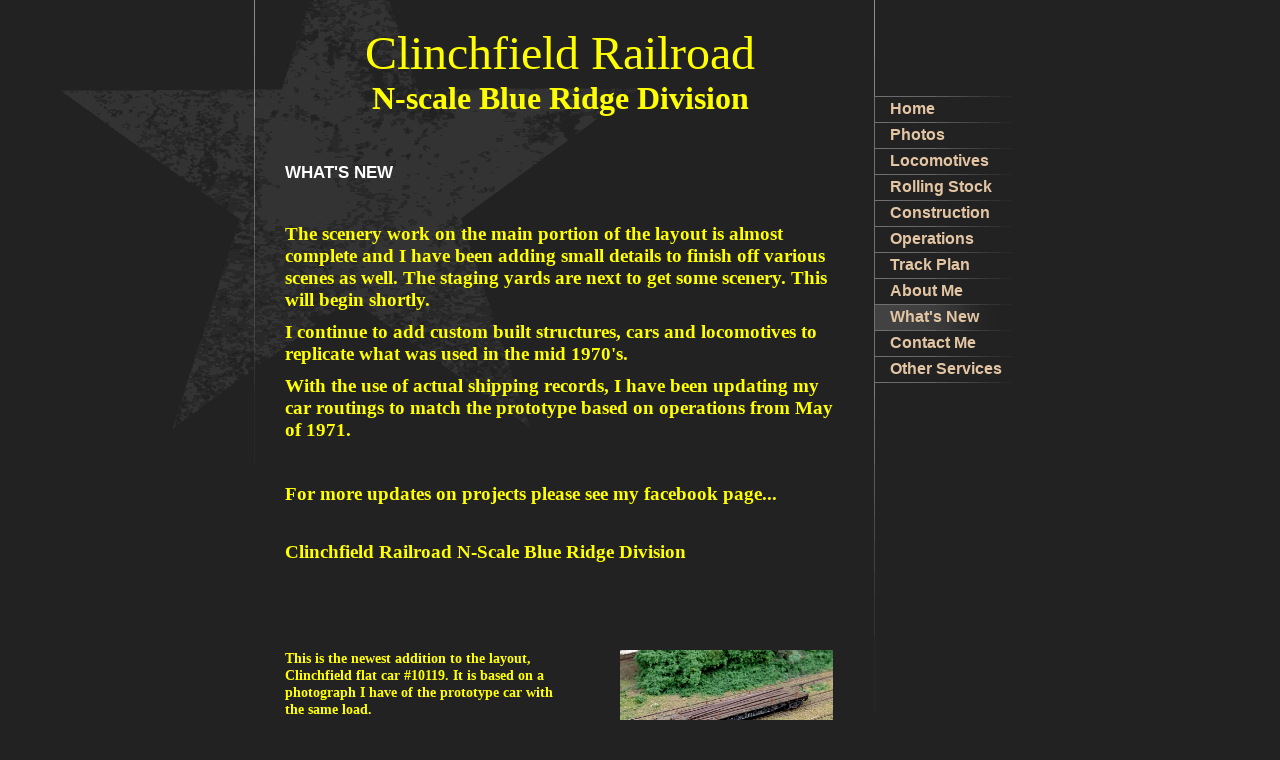

--- FILE ---
content_type: text/html
request_url: http://clinchfield-nscale.com/whats_new
body_size: 3946
content:
<!DOCTYPE html PUBLIC "-//W3C//DTD XHTML 1.0 Strict//EN" "http://www.w3.org/TR/xhtml1/DTD/xhtml1-strict.dtd">
<html xmlns="http://www.w3.org/1999/xhtml" xmlns:php="http://php.net/xsl" xmlns:exslt="http://exslt.org/common" lang="en"><head xmlns=""><meta http-equiv="Content-Type" content="text/html; charset=utf-8"><meta http-equiv="X-UA-Compatible" content="IE=7"><meta name="Generator" content="Site Solution - lunarlander"><meta name="DESCRIPTION" id="mDescription" content="The scenery work on the main portion of the layout is almost complete and I have been adding small details to finish off various scenes as well. The staging yards are next to get some scenery. This will begin shortly.I continue to add custom built structur"><meta name="KEYWORDS" id="mKeywords" content="Entertainment and arts, Clinchfield Railroad N-scale Blue Ridge Division, What&amp;#39;s New"><link rel="stylesheet" type="text/css" media="screen" id="globalCSS" href="https://s.turbifycdn.com/lm/lib/smb/css/hosting/yss/v2/mc_global.195798.css"><link rel="stylesheet" type="text/css" media="screen" id="themeCSS" href="https://s.turbifycdn.com/lm/themes/yhoo/ga/intrepid/galvanize/palette1/4.0.5/en-us/theme.css"><link rel="stylesheet" type="text/css" media="screen" id="extensionsCSS" href="https://s.turbifycdn.com/ln/lib/smb/assets/hosting/yss/extensions/css/turbify_ss_extensions_1675321208.js"></script><script type="text/javascript">
            var $D  =  YAHOO.util.Dom;
            var $E  =  YAHOO.util.Event;
            var $A  =  YAHOO.util.Anim;
            var $M  =  YAHOO.util.Motion;
            var $EA =  YAHOO.util.Easing;
            var $DD =  YAHOO.util.DD;
            var $C  =  YAHOO.util.Connect;
            var $   =  $D.get;

            YAHOO.namespace ("Smb.Asteroids.Logger");
            YAHOO.Smb.Asteroids.Logger = {
                Log : function(e) {
                    if (typeof console !== 'undefined') {
                        console.log(e);
                    }
                }
            }
            var $LOG = YAHOO.Smb.Asteroids.Logger.Log;
        </script><title>Clinchfield Railroad N-scale Blue Ridge Division - What's New</title></head><body class="lo_layout1wt"><div id="body"><div id="doc" class=""><div xmlns="" id="hd"><style>
		blockquote {margin-right:0;padding-right:0}
	</style><div id="hContent"><div id="headerContent" class="editorWrap"><div id="headerZoneElement" class="editable rte flexContent" rel="itemGuid.sit.hc.001"><h1 align="center" style="line-height: normal; text-align: center"><font size="7" color="#ffff00" face="times new roman,times" style="line-height: normal">Clinchfield Railroad</font></h1><p align="center" style="line-height: normal; text-align: center"><font size="6" color="#ffff00" face="times new roman,times"> N-scale Blue Ridge Division</font>  </p><p align="left" style="line-height: normal; text-align: left"> </p></div></div></div><div id="hMisc"><div class="contactInfoContainer" style="width:auto;height:auto"><p class="vcard"></p></div></div></div><div id="wrapper" class="navpos_east"><div xmlns="" id="navigation" class="tglsty_arrow sub_dynamic"><ul id="mainNav" role="navigation"><li class="mainNav "><a href="/home">Home</a></li> <li class="mainNav "><a href="/photos">Photos</a></li> <li class="mainNav "><a href="/locomotives">Locomotives</a></li> <li class="mainNav "><a href="/rolling_stock">Rolling Stock</a></li> <li class="mainNav "><a href="/construction">Construction</a></li> <li class="mainNav "><a href="/operations">Operations</a></li> <li class="mainNav "><a href="/track_plan">Track Plan</a></li> <li class="mainNav "><a href="/about_me">About Me</a></li> <li class="mainNav active"><a href="/whats_new">What's New</a></li> <li class="mainNav "><a href="/contact_me">Contact Me</a></li> <li class="mainNav "><a href="/other_services">Other Services</a></li> </ul></div><div xmlns="" id="bd"><div id="pageName"><div id="pageNameContent" class="editorWrap"><div id="pageNameZoneContent" class="editable rte flexContent" rel="itemGuid.pgName.pageGuid.4afc9741f32332.36848243"><h2>What&#39;s New</h2></div></div></div><div id="zWrap"><div id="zA"><div id="zA-widget-layout-wrap" class="widget-layout-wrap " rel=""><div class="modWrap"><p><span style="font-size: 14pt; color: rgb(255, 255, 0); font-family: 'times new roman', times;" data-mce-style="font-size: 14pt; color: #ffff00; font-family: 'times new roman', times;">The scenery work on the main portion of the layout is almost complete and I have been adding small details to finish off various scenes as well. The staging yards are next to get some scenery. This will begin shortly.</span></p><p><span style="font-size: 14pt; color: rgb(255, 255, 0); font-family: 'times new roman', times;" data-mce-style="font-size: 14pt; color: #ffff00; font-family: 'times new roman', times;">I continue to add custom built structures, cars and locomotives to replicate what was used in the mid 1970&#39;s.</span></p><p><span style="font-size: 14pt; color: rgb(255, 255, 0); font-family: 'times new roman', times;" data-mce-style="font-size: 14pt; color: #ffff00; font-family: 'times new roman', times;">With the use of actual shipping records, I have been updating my car routings to match the prototype based on operations from May of 1971.</span></p><p><span style="color: rgb(255, 255, 0); font-family: 'times new roman', times; font-size: 14pt;" data-mce-style="color: #ffff00; font-family: 'times new roman', times; font-size: 14pt;">  </span></p><p><span style="FONT-FAMILY: Times New Roman; COLOR: #ffff00; FONT-SIZE: 14pt" data-mce-style="font-family: Times New Roman; color: #ffff00; font-size: 14pt;">For more updates on projects please see my facebook page...</span></p><p><br /></p><p><span style="FONT-FAMILY: Times New Roman; COLOR: #ffff00; FONT-SIZE: 14pt" data-mce-style="font-family: Times New Roman; color: #ffff00; font-size: 14pt;">Clinchfield Railroad N-Scale Blue Ridge Division</span></p><p> </p></div></div></div><div id="zB"><div id="zB-widget-layout-wrap" class="widget-layout-wrap " rel=""><div class="modWrap"><p><span style="color: #ffff00; font-family: times, 'times new roman';" data-mce-style="color: #ffff00; font-family: times, 'times new roman';">This is the newest addition to the layout, Clinchfield flat car #10119. It is based on a photograph I have of the prototype car with the same load.</span></p></div></div></div><div id="zC"><div id="zC-widget-layout-wrap" class="widget-layout-wrap " rel=""><div class="modWrap"><p><img class="yssDKImg yssImg yssImgE yssAstImg_itemGuid.61acf8b2378eb7.37544331_2560X1440 yssDKImg_alignNone yssImg_PNG" src="assets/images/crr_10119.33893834_std.png" alt="This is the latest car to be added to the fleet. It is modeled after a prototype" width="213px" height="119px" border="0" data-mce-src="assets/images/crr_10119.33893834_std.png" /></p><p><span style="font-family: times, 'times new roman'; color: #ffff00;" data-mce-style="font-family: times, 'times new roman'; color: #ffff00;">Clinchfield Railroad car #10119 on yard track #2 at Marion, NC. </span></p></div></div></div></div></div></div><div xmlns="" id="ft"><div id="fWrapper"><div id="fContent"><div id="footerContent" class="editorWrap"><div id="footerZoneElement" class="editable rte flexContent" rel="itemGuid.sit.fc.001"><p align="center" style="text-align: center"><font color="#ffff00" face="georgia,palatino">Copyright 2009 Clinchfield Railroad N-scale Blue Ridge Division. </font></p><p align="center" style="text-align: center"> </p><p align="center" style="text-align: center"><font color="#ffff00" face="georgia,palatino">All rights reserved.</font></p><p align="center" style="text-align: center"> </p><p align="center" style="text-align: center"><a target="_top" href="https://www.turbify.com/hosting"><font color="#ffff00" face="georgia,palatino">Web Hosting by Turbify</font></a><font color="#ffff00" face="georgia,palatino"> </font></p><p> </p><p align="center" style="text-align: center"> </p></div></div></div><div id="fMisc"><div class="contactInfoContainer" style="width:auto;height:auto"><p class="vcard"></p></div></div><div id="fBadges"></div></div></div></div></div></body><script xmlns="" type="text/javascript"></script><script xmlns="" type="text/javascript" src="https://s.turbifycdn.com/ln/lib/extensions/js/turbify_ss_extensions_1675321208.js"></script><script xmlns="" type="text/javascript">
    YAHOO.namespace('Smb.Asteroids');
    var YSA = YAHOO.Smb.Asteroids;

    YSA.Nav = {
        isNavNorth : false,
        tmr : null,
        tmrInterval : 600,
        prevCloseNode : null,
        isFirstVisit : true,

        openSub : function(navNode) {
            $LOG('openSub');

            // Clear the timer if any, and if the previously opened subnav is still open (timeout expiration) 
            YSA.Nav.clearTimer();
            YSA.Nav.closePrevSubMenu();

            // For horizontal navigation, set the top position of sub-nav as the height of the 'trigger' element.
            if (YSA.Nav.isNavNorth) { 
                var subNavNode = navNode.getElementsByTagName('ul')[0];
                subNavNode.style.top = navNode.offsetHeight + 'px';
            }

            $D.addClass(navNode, 'opened');
            $D.addClass('admincontrols', 'displayNone');
        },
        closeSub : function(navNode) {
            $LOG('closeSub');
            YSA.Nav.clearTimer();
            YSA.Nav.prevCloseNode = navNode;
            YSA.Nav.tmr = setTimeout(function() { YSA.Nav.hideSub(navNode); }, YSA.Nav.tmrInterval); 
        },
        hideSub : function(navNode) {
            YSA.Nav.clearTimer();
    
            // For key board accessibility, the active sub menu is display:block., not none. So giving -999 to move it off screen in hide mode
            if (YSA.Nav.isNavNorth && $D.hasClass(navNode, 'active')) {
                var subNavNode = navNode.getElementsByTagName('ul')[0];
                subNavNode.style.top = '-999px'; 
            }
            $D.removeClass(navNode, 'opened');
            $D.removeClass('admincontrols', 'displayNone');
        },
        closePrevSubMenu : function() {
            if (YSA.Nav.prevCloseNode) {
                $LOG('Closing previous sub nav');
                YSA.Nav.hideSub(YSA.Nav.prevCloseNode);
                YSA.Nav.prevCloseNode = null;
            }
        },
        isSubOpen : function(navNode) {
            return $D.hasClass(navNode, 'opened');
        },
        toggleSub : function(navNode) {
            var NAV = YSA.Nav;
            if (NAV.isSubOpen(navNode)) {
                NAV.closeSub(navNode);
            } else {
                NAV.openSub(navNode);
            }
        },
        mouseOverTrigger : function(e) {
            $LOG('mouseOverTrigger');
            YSA.Nav.openSub(this);
        },
        mouseOutTrigger : function(e) {
            $LOG('mouseOutTrigger');
            var target = $E.getTarget(e);
            var relatedTarget = $E.getRelatedTarget(e);
            $LOG(target);
            $LOG(relatedTarget);
            YSA.Nav.closeSub(this);
        },
        mouseOverMainNav : function(e) {
            $LOG('mouseOverMainNav');
            if (!$D.hasClass(this, 'trigger')) {
                YSA.Nav.closePrevSubMenu();
            }
        },
        toggleClicked : function(e) {
            $LOG('toggle clicked');
            $LOG(e);
            $E.stopEvent(e);
            YSA.Nav.toggleSub(this.parentNode);
        },
        clearTimer : function() {
            $LOG('Clearing Nav Timer');
            if (YSA.Nav.tmr) {
                clearTimeout(YSA.Nav.tmr);
            }
            YSA.Nav.tmr = null;
        },
        clearSubNavStyles : function() {
            /* For horizontal navigation, we set the 'top' of subNav to align it with the bottom of trigger
                Now if the user chage the template from ribbon, remove this inline style. Else this old inline value will take precedence! */ 
            var subNavNode;
            var navDiv = $('navigation');
            var triggers = $D.getElementsByClassName('trigger', '', navDiv);
            for (var el in triggers) {
                if (YAHOO.lang.hasOwnProperty(triggers, el)) {
                    subNavNode = triggers[el].getElementsByTagName('ul')[0];
                    subNavNode.style.top = '';
                }
            } 
        },
        initNavSettings : function() {
            var wrapperDiv = $('wrapper');
            YSA.Nav.isNavNorth = (wrapperDiv && $D.hasClass(wrapperDiv, 'navpos_north')) ? true : false; 
        },
        init : function() {
            // For the first visit, subscribe to the layout(template) change event
            // When user changes template from the ribbon, we need to re-init this JS, based on the new templates settings. 
            if (YSA.Nav.isFirstVisit) {
                YSA.Nav.isFirstVisit = false;
                if (YSA.UiMgr) {
                    YSA.UiMgr.Layout.onChange.eventObj.subscribe(
                        function() { YSA.Nav.init() });
                }
            } else {
                YSA.Nav.clearSubNavStyles();
            }

            YSA.Nav.initNavSettings();
            var navDiv = $('navigation');
            if (! $D.hasClass(navDiv, 'sub_dynamic')) {
                return;
            }
            YSA.Nav.initNavSettings();
            var triggers = $D.getElementsByClassName('trigger', '', navDiv);
            $E.on(triggers, 'mouseover', this.mouseOverTrigger);
            $E.on(triggers, 'mouseout', this.mouseOutTrigger);
            var toggles = $D.getElementsByClassName('toggle', 'a', navDiv);
            $E.on(toggles, 'click', this.toggleClicked);
            var triggers = $D.getElementsByClassName('mainNav', '', navDiv);
            $E.on(triggers, 'mouseover', this.mouseOverMainNav);
        }
    };
    $E.on(window, 'load', YSA.Nav.init, YSA.Nav, true); 
</script></html>


--- FILE ---
content_type: text/css
request_url: https://s.turbifycdn.com/lm/themes/yhoo/ga/intrepid/galvanize/palette1/4.0.5/en-us/theme.css
body_size: 1910
content:
/************************************
 Theme: Intrepid - Derived From: Coda
 ************************************/
 #bd{min-height:435px;_height:435px}
 #hd{min-height:45px;_height:45px}
 #ft{min-height:70px;_height:70px}
 #doc{position:relative;width:790px;margin:0 auto}
 #hd{float:left;width:620px;}
 #hContent{width:550px;overflow:hidden;margin:25px 0 0 40px;}
 #hMisc {display:none !important}
 #navigation{clear:both;float:right;width:145px;margin:-37px 16px 0 0;display:inline;min-height:70px;_height:70px;padding-bottom:460px}
 ul#mainNav{padding-top:1px}
 ul#mainNav li{padding-bottom:1px}
 ul#mainNav a{zoom:1;display:block;padding:3px 0 4px 15px}
 #bd{float:left;width:550px;margin:30px 0 30px 40px;display:inline;position:relative}
 #pageName{width:550px;margin:0 0 40px 0}
 #body h3 {padding-bottom:9px}
 #ft{width:550px;margin:0 0 40px 40px}
 #fContent{margin-bottom:15px}
 p.vcard .mailtoWrapper {display:block;margin-top:15px}
 #hd {*float:none;}
 #mainNav li {background:none;}
 ul#mainNav li a:hover {background-position: 0 0;}
 #body .sub_static #mainNav .subNav a {padding-left:25px;}	
 #body .sub_static #mainNav .subNav {padding-top:1px;}
 #body .sub_dynamic #mainNav .subNav li {padding-bottom:0;}
 
 
 /************************************
 Theme: Intrepid - Derived From: Coda
 ************************************/
 
 
 
 
 		#body  {
 			font-size: 14px;
 			font-family: Arial, Times, serif;
 			font-weight: bold;
 		}
 
 
 
 		#body h1 {
 			font-size: 30px;
 			font-family: tahoma;
 		}
 
 
 		#body h2 {
 			font-size: 17px;
 			font-family: "Trebuchet MS",Arial, sans-serif;
 			text-transform: uppercase;
 			font-weight: bold;
 		}
 
 
 		#body h3 {
 			font-size: 18px;
 			font-weight: bold;
 		}
 
 
 		#body h4 {
 			font-weight: bold;
 			font-size: 15px;
 			margin-bottom: 0;
 		}
 
 
 
 		#ft {
 			font-size: 11px;
 			font-family: "Trebuchet MS",Arial, sans-serif;
 		}
 
 		#fContent {
 		}
 
 
 		#ft a:link,
 		#ft a:visited {
 		}
 
 		#pageName a:link,
 		#pageName a:visited {
 		}
 
 
 		ul#mainNav li a:link,
 		ul#mainNav li a:visited {
 			font-size: 16px;
 		}
 
 
 		#body {
 			background-repeat: no-repeat;
 			background-position: 50% 0 !important;			
 		}
 		
 		#doc {
 		}
 
 		#body h3 {
 			background-repeat: no-repeat;
 			background-position: 0 100%;
 		}
 
 		#pageName {
 		}
 
 		#navigation {
 			background-repeat: no-repeat;
 			background-position: 0 100%;			
         }
 
 		ul#mainNav {
 			background-repeat: no-repeat;
 			background-position: -50px 0;
 		}
 
 		ul#mainNav li {
 			background-repeat: no-repeat;
 			background-position: -50px 100%;
 		}
 		
 		ul#mainNav li.active a:link,
 		ul#mainNav li.active a:visited,
 		ul#mainNav li a:hover,
 		ul#mainNav li a:active,
 		ul#mainNav li a:focus {
 			background-repeat: repeat-y;
         }
 
 		#ft {
 		}
 
 
         ul#mainNav {
 			border-left-width: 1px;
 			border-left-style: solid;
 		}
 
 		#zB	#mapZone {
 			border-width: 1px;
 			border-style: solid;
 			_border-width: 0;
 		}
 
 		#zB #mapContainer {
 			_border-width: 1px;
 			_border-style: solid;
 		}
 
 	
 		/* 
 		 * direction and color of the arrow (assuming arrow sprite)
 		 */
 		#body .toggle img {
 			background-position:-24px 0;
 		}
 
 		/* 
 		 * direction and color of the arrow for the "active" item
 		 */
 		#body .active .toggle img {
 			background-position:-36px 0;
 		}
 			
 		/* 
 		 * links for BOTH static and dynamic sub menus 
 		 * use this rule to group declarations common to the two different types of menus (static/dynamic)
 		 */
 		#body #mainNav .subNav a {
 			font-size:14px;
 			font-family:arial;
 			font-weight:bold;
 		}
 		
 		/* 
 		 * :hover and selected (active) links for BOTH static and dynamic sub menus
 		 * they are both styled the same 
 		 */
 		/* 
 		 * list items in static sub menus
 		 */
 		/* 
 		 * sub menus (static)
 		 * adding the fake border 
 		 */
 		#body .sub_static #mainNav .subNav {
 			background-position:-50px 0;
 			background-repeat:no-repeat;
 		}
 
 		/* 
 		 * sub menus (fly-out) 
 		 */
 		#body .sub_dynamic #mainNav .subNav {
 			border-style:solid;
 			border-width:1px;
 		}
 
 
 
 
 /**************************************************************
 Theme: Intrepid - Derived From: Coda
 Layout: Layout 1 - Derived From: Layout 1 with Title
 **************************************************************/
 .lo_layout1 #pageName {display:none}
 .lo_layout1 #bd {margin-top:93px}
 
 
 /**************************************************************
 Theme: Intrepid - Derived From: Coda
 Layout: Layout 1 - Derived From: Layout 1 with Title
 **************************************************************/
 
 
 /**************************************************************
 Theme: Intrepid - Derived From: Coda
 Layout: Layout 1 with Title - Derived From: Layout 1 with Title
 **************************************************************/
 .lo_layout1 #zWrap #zA, .lo_layout1wt #zWrap #zA {width:550px;margin-bottom:40px}
 .lo_layout1 #zB, .lo_layout1wt #zB {float:left;width:285px}
 .lo_layout1 #zC, .lo_layout1wt #zC {float:right;width:215px}
 .lo_layout1 #zB #mapZone, .lo_layout1wt #zB #mapZone {width:275px;height:240px}
 .lo_layout1 #zB #drivingDirectionsLnk, .lo_layout1wt #zB #drivingDirectionsLnk {top:245px}
 .lo_layout1 #zC form#contactForm, .lo_layout1wt #zC form#contactForm {width:200px}
 
 
 /**************************************************************
 Theme: Intrepid - Derived From: Coda
 Layout: Layout 1 with Title - Derived From: Layout 1 with Title
 **************************************************************/
 
 
 /**************************************************************
 Theme: Intrepid - Derived From: Coda
 Layout: Layout 2 with Title - Derived From: Layout 2 with Title
 **************************************************************/
 .lo_layout2wt #zWrap #zA {float:left;width:285px;margin-bottom:40px}
 .lo_layout2wt #zWrap #zB {float:right;width:215px;margin-bottom:40px}
 .lo_layout2wt #zC {clear:both;width:550px}
 .lo_layout2wt #zB #mapZone {width:205px;height:200px}
 .lo_layout2wt #zB #drivingDirectionsLnk {top:205px}
 .lo_layout2wt #zC form#contactForm {width:300px;margin-left:20px}
 
 
 /**************************************************************
 Theme: Intrepid - Derived From: Coda
 Layout: Layout 2 with Title - Derived From: Layout 2 with Title
 **************************************************************/
 
 
 /**************************************************************
 Theme: Intrepid - Derived From: Coda
 Layout: Layout 3 with Title - Derived From: Layout 3 with Title
 **************************************************************/
 .lo_layout3wt #zA, .lo_layout3wt #zB {float:left;width:305px}
 .lo_layout3wt #zB {clear:left}
 .lo_layout3wt #zC {width:210px}
 .lo_layout3wt #zC {margin-left:338px}
 .lo_layout3wt #zC,x:-moz-any-link {margin-left:35px}
 .lo_layout3wt #zC,x:-moz-any-link,x:default {margin-left:338px}
 .lo_layout3wt #zC, {margin-left:335px}
 .lo_layout3wt #zB #mapZone {width:290px;height:290px}
 .lo_layout3wt #zB #drivingDirectionsLnk {top:295px}
 .lo_layout3wt #zC form#contactForm {width:190px}
 
 
 /**************************************************************
 Theme: Intrepid - Derived From: Coda
 Layout: Layout 3 with Title - Derived From: Layout 3 with Title
 **************************************************************/
 
 #body  {
 	color: #d5daca;
 }
 
 #hd {
 	color: #a72900;
 }
 
 #body h3 {
 	color: #549b9b;
 }
 
 #body h4 {
 	color: #e3c5a3;
 }
 
 #pageName {
 	color: #ffffff;
 }
 		
 #body a:link,
 #body a:visited {
 	color: #81c66e;
 	text-decoration: none;
 }
 
 #body a:hover,
 #body a:focus,
 #body a:active {
 	text-decoration: underline;
 }
 		
 #hd h1 a:link,
 #hd h1 a:visited {
 	color: #a72900;
 }
 		
 ul#mainNav li a:link,
 ul#mainNav li a:visited {
 	color: #e3c5a3;
 }
 
 html,
 body {
 	background-color: #222222;			
 }
 
 #body {
 	background-image: url(https://turbifycdn.com/lm/themes/yhoo/ga/intrepid/galvanize/palette1/4.0.5/en-us/images/poundbody.png) !important;
 }
 		
 #body h3 {
 	background-image: url(https://turbifycdn.com/lm/themes/yhoo/ga/intrepid/galvanize/palette1/4.0.5/en-us/images/fake_border.png);
 }
 
 #navigation {
 	background-image: url(https://turbifycdn.com/lm/themes/yhoo/ga/intrepid/galvanize/palette1/4.0.5/en-us/images/navigation.png);
 }
 
 ul#mainNav {
 	background-image: url(https://turbifycdn.com/lm/themes/yhoo/ga/intrepid/galvanize/palette1/4.0.5/en-us/images/fake_border.png);
 }
 
 ul#mainNav li {
 	background-image: url(https://turbifycdn.com/lm/themes/yhoo/ga/intrepid/galvanize/palette1/4.0.5/en-us/images/fake_border.png);
 }
 		
 ul#mainNav li.active a:link,
 ul#mainNav li.active a:visited,
 ul#mainNav li a:hover,
 ul#mainNav li a:active,
 ul#mainNav li a:focus {
 	background-image: url(https://turbifycdn.com/lm/themes/yhoo/ga/intrepid/galvanize/palette1/4.0.5/en-us/images/li_active.jpg);
 }
 
 ul#mainNav {
 	border-left-color: #717171;
 }
 
 #zB	#mapZone {
 	border-color: #c4b695;
 }
 
 #zB #mapContainer {
 	_border-color: #c4b695;
 }
 
 #body #mainNav .subNav a {
 	background-color:#222222;
 	background-image:none;
 	color:#E3C5A3;
 }
 		
 #body #mainNav .subNav a:hover,
 #body #mainNav .active-sub a {
 	background-color:#383838;
 }
 
 #body .sub_static #mainNav .subNav li {
 	background-image: none;
 }
 	
 #body .sub_static #mainNav .subNav {
 	background-image:url(https://turbifycdn.com/ln/lib/smb/assets/hosting/yss/themes/intrepid/galvanize/images/en-us/fake_border_1.2.gif);
 }
 
 #body .sub_dynamic #mainNav .subNav {
 	border-color:#717171;
 }
 
